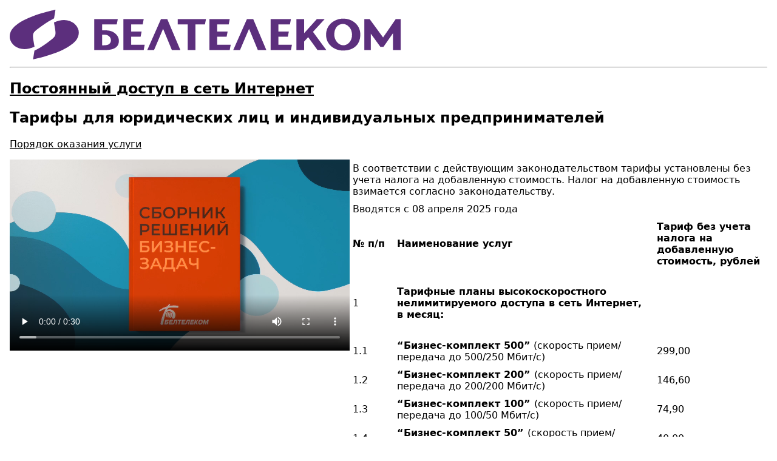

--- FILE ---
content_type: text/html; charset=UTF-8
request_url: https://beltelecom.by/node/1520/printable/print
body_size: 46850
content:
<!DOCTYPE html>
<!-- THEME DEBUG --><!-- THEME HOOK: 'printable' --><!-- BEGIN OUTPUT from 'modules/contrib/printable/templates/printable.html.twig' --><html lang="ru" dir="ltr"><head>
    <title>&#1055;&#1086;&#1089;&#1090;&#1086;&#1103;&#1085;&#1085;&#1099;&#1081; &#1076;&#1086;&#1089;&#1090;&#1091;&#1087; &#1074; &#1089;&#1077;&#1090;&#1100; &#1048;&#1085;&#1090;&#1077;&#1088;&#1085;&#1077;&#1090;</title>
          <link rel="canonical" href="https://beltelecom.by/business/internet/high-speed">
        <link type="text/css" rel="stylesheet" href="https://beltelecom.by/modules/contrib/printable/css/drupal-printable.css">
                    <script type="text/javascript" src=""></script>
    </head>
<body>


<!-- THEME DEBUG -->
<!-- THEME HOOK: 'printable_header' -->
<!-- BEGIN OUTPUT from 'modules/contrib/printable/templates/printable-header.html.twig' -->
<img class="img-responsive" src="/themes/beltelecom/logo.svg">

<hr>

<!-- END OUTPUT from 'modules/contrib/printable/templates/printable-header.html.twig' -->




<!-- THEME DEBUG -->
<!-- THEME HOOK: 'node' -->
<!-- FILE NAME SUGGESTIONS:
   &#9642;&#65039; node--1520--printable.html.twig
   &#9642;&#65039; node--1520.html.twig
   &#9642;&#65039; node--page-uslugi--printable.html.twig
   &#9642;&#65039; node--page-uslugi.html.twig
   &#9642;&#65039; node--printable.html.twig
   &#9989; node.html.twig
-->
<!-- &#128161; BEGIN CUSTOM TEMPLATE OUTPUT from 'themes/beltelecom/templates/content/node.html.twig' -->

<article class="node node--type-page-uslugi node--view-mode-printable">

  
      <h2>
      <a href="/business/internet/high-speed" rel="bookmark">

<!-- THEME DEBUG -->
<!-- THEME HOOK: 'field' -->
<!-- FILE NAME SUGGESTIONS:
   &#9642;&#65039; field--node--title--page-uslugi--printable.html.twig
   &#9642;&#65039; field--node--title--printable.html.twig
   &#9642;&#65039; field--node--page-uslugi--printable.html.twig
   &#9642;&#65039; field--title--printable.html.twig
   &#9642;&#65039; field--string--printable.html.twig
   &#9642;&#65039; field--node--title--page-uslugi.html.twig
   &#9989; field--node--title.html.twig
   &#9642;&#65039; field--node--page-uslugi.html.twig
   &#9642;&#65039; field--title.html.twig
   &#9642;&#65039; field--string.html.twig
   &#9642;&#65039; field.html.twig
-->
<!-- &#128161; BEGIN CUSTOM TEMPLATE OUTPUT from 'themes/beltelecom/templates/field/field--node--title.html.twig' -->
<span class="field field--name-title field--type-string field--label-hidden">&#1055;&#1086;&#1089;&#1090;&#1086;&#1103;&#1085;&#1085;&#1099;&#1081; &#1076;&#1086;&#1089;&#1090;&#1091;&#1087; &#1074; &#1089;&#1077;&#1090;&#1100; &#1048;&#1085;&#1090;&#1077;&#1088;&#1085;&#1077;&#1090;</span>

<!-- END CUSTOM TEMPLATE OUTPUT from 'themes/beltelecom/templates/field/field--node--title.html.twig' -->

</a>
    </h2>
    

  
  <div class="node__content">
    

<!-- THEME DEBUG -->
<!-- THEME HOOK: 'links__node' -->
<!-- FILE NAME SUGGESTIONS:
   &#9989; links--node.html.twig
   &#9642;&#65039; links--node--printable.html.twig
   &#9989; links--node.html.twig
   &#9642;&#65039; links.html.twig
-->
<!-- &#128161; BEGIN CUSTOM TEMPLATE OUTPUT from 'themes/beltelecom/templates/content/links--node.html.twig' -->

<!-- END CUSTOM TEMPLATE OUTPUT from 'themes/beltelecom/templates/content/links--node.html.twig' -->



<!-- THEME DEBUG -->
<!-- THEME HOOK: 'field' -->
<!-- FILE NAME SUGGESTIONS:
   &#9642;&#65039; field--node--body--page-uslugi--printable.html.twig
   &#9642;&#65039; field--node--body--printable.html.twig
   &#9642;&#65039; field--node--page-uslugi--printable.html.twig
   &#9642;&#65039; field--body--printable.html.twig
   &#9642;&#65039; field--text-with-summary--printable.html.twig
   &#9642;&#65039; field--node--body--page-uslugi.html.twig
   &#9642;&#65039; field--node--body.html.twig
   &#9642;&#65039; field--node--page-uslugi.html.twig
   &#9642;&#65039; field--body.html.twig
   &#9989; field--text-with-summary.html.twig
   &#9642;&#65039; field.html.twig
-->
<!-- &#128161; BEGIN CUSTOM TEMPLATE OUTPUT from 'themes/beltelecom/templates/field/field--text-with-summary.html.twig' -->

            <div class="clearfix text-formatted field field--name-body field--type-text-with-summary field--label-hidden field__item"><h2>&#1058;&#1072;&#1088;&#1080;&#1092;&#1099; &#1076;&#1083;&#1103; &#1102;&#1088;&#1080;&#1076;&#1080;&#1095;&#1077;&#1089;&#1082;&#1080;&#1093; &#1083;&#1080;&#1094; &#1080; &#1080;&#1085;&#1076;&#1080;&#1074;&#1080;&#1076;&#1091;&#1072;&#1083;&#1100;&#1085;&#1099;&#1093; &#1087;&#1088;&#1077;&#1076;&#1087;&#1088;&#1080;&#1085;&#1080;&#1084;&#1072;&#1090;&#1077;&#1083;&#1077;&#1081;</h2>

<p><a href="/private/internet/poryadok">&#1055;&#1086;&#1088;&#1103;&#1076;&#1086;&#1082; &#1086;&#1082;&#1072;&#1079;&#1072;&#1085;&#1080;&#1103; &#1091;&#1089;&#1083;&#1091;&#1075;&#1080;</a></p>

<div style="float: left;">
<video controls="" style="height: 315px; width: 560px"><source src="/sites/default/files/content/video/4_complect_30s_h264web_v3.mp4" type="video/mp4"></source></video>
</div>
</div>
      
<!-- END CUSTOM TEMPLATE OUTPUT from 'themes/beltelecom/templates/field/field--text-with-summary.html.twig' -->



<!-- THEME DEBUG -->
<!-- THEME HOOK: 'field' -->
<!-- FILE NAME SUGGESTIONS:
   &#9642;&#65039; field--node--field-body-tarify--page-uslugi--printable.html.twig
   &#9642;&#65039; field--node--field-body-tarify--printable.html.twig
   &#9642;&#65039; field--node--page-uslugi--printable.html.twig
   &#9642;&#65039; field--field-body-tarify--printable.html.twig
   &#9642;&#65039; field--text-with-summary--printable.html.twig
   &#9642;&#65039; field--node--field-body-tarify--page-uslugi.html.twig
   &#9642;&#65039; field--node--field-body-tarify.html.twig
   &#9642;&#65039; field--node--page-uslugi.html.twig
   &#9642;&#65039; field--field-body-tarify.html.twig
   &#9989; field--text-with-summary.html.twig
   &#9642;&#65039; field.html.twig
-->
<!-- &#128161; BEGIN CUSTOM TEMPLATE OUTPUT from 'themes/beltelecom/templates/field/field--text-with-summary.html.twig' -->

            <div class="clearfix text-formatted field field--name-field-body-tarify field--type-text-with-summary field--label-hidden field__item"><table class="zebra" cellpadding="0" cellspacing="0"><tbody><tr class="alt"><td colspan="3">&#1042; &#1089;&#1086;&#1086;&#1090;&#1074;&#1077;&#1090;&#1089;&#1090;&#1074;&#1080;&#1080; &#1089; &#1076;&#1077;&#1081;&#1089;&#1090;&#1074;&#1091;&#1102;&#1097;&#1080;&#1084; &#1079;&#1072;&#1082;&#1086;&#1085;&#1086;&#1076;&#1072;&#1090;&#1077;&#1083;&#1100;&#1089;&#1090;&#1074;&#1086;&#1084; &#1090;&#1072;&#1088;&#1080;&#1092;&#1099; &#1091;&#1089;&#1090;&#1072;&#1085;&#1086;&#1074;&#1083;&#1077;&#1085;&#1099; &#1073;&#1077;&#1079; &#1091;&#1095;&#1077;&#1090;&#1072; &#1085;&#1072;&#1083;&#1086;&#1075;&#1072; &#1085;&#1072; &#1076;&#1086;&#1073;&#1072;&#1074;&#1083;&#1077;&#1085;&#1085;&#1091;&#1102; &#1089;&#1090;&#1086;&#1080;&#1084;&#1086;&#1089;&#1090;&#1100;. &#1053;&#1072;&#1083;&#1086;&#1075; &#1085;&#1072; &#1076;&#1086;&#1073;&#1072;&#1074;&#1083;&#1077;&#1085;&#1085;&#1091;&#1102; &#1089;&#1090;&#1086;&#1080;&#1084;&#1086;&#1089;&#1090;&#1100; &#1074;&#1079;&#1080;&#1084;&#1072;&#1077;&#1090;&#1089;&#1103; &#1089;&#1086;&#1075;&#1083;&#1072;&#1089;&#1085;&#1086; &#1079;&#1072;&#1082;&#1086;&#1085;&#1086;&#1076;&#1072;&#1090;&#1077;&#1083;&#1100;&#1089;&#1090;&#1074;&#1091;.</td></tr><tr><td colspan="3">&#1042;&#1074;&#1086;&#1076;&#1103;&#1090;&#1089;&#1103; &#1089; 08 &#1072;&#1087;&#1088;&#1077;&#1083;&#1103; 2025 &#1075;&#1086;&#1076;&#1072;</td></tr><tr class="alt"><td class="text-align-center"><div class="text-align-center"><strong>&#8470; &#1087;/&#1087;</strong></div></td><td class="text-align-center"><strong>&#1053;&#1072;&#1080;&#1084;&#1077;&#1085;&#1086;&#1074;&#1072;&#1085;&#1080;&#1077; &#1091;&#1089;&#1083;&#1091;&#1075;</strong></td><td class="text-align-center"><div class="text-align-center"><div class="text-align-center"><strong>&#1058;&#1072;&#1088;&#1080;&#1092; &#1073;&#1077;&#1079; &#1091;&#1095;&#1077;&#1090;&#1072; &#1085;&#1072;&#1083;&#1086;&#1075;&#1072; &#1085;&#1072; &#1076;&#1086;&#1073;&#1072;&#1074;&#1083;&#1077;&#1085;&#1085;&#1091;&#1102; &#1089;&#1090;&#1086;&#1080;&#1084;&#1086;&#1089;&#1090;&#1100;, &#1088;&#1091;&#1073;&#1083;&#1077;&#1081;</strong></div></div></td></tr><tr class="alt"><td class="text-align-center"><div class="text-align-center">1</div></td><td><h4>&#1058;&#1072;&#1088;&#1080;&#1092;&#1085;&#1099;&#1077; &#1087;&#1083;&#1072;&#1085;&#1099; &#1074;&#1099;&#1089;&#1086;&#1082;&#1086;&#1089;&#1082;&#1086;&#1088;&#1086;&#1089;&#1090;&#1085;&#1086;&#1075;&#1086; &#1085;&#1077;&#1083;&#1080;&#1084;&#1080;&#1090;&#1080;&#1088;&#1091;&#1077;&#1084;&#1086;&#1075;&#1086; &#1076;&#1086;&#1089;&#1090;&#1091;&#1087;&#1072; &#1074; &#1089;&#1077;&#1090;&#1100; &#1048;&#1085;&#1090;&#1077;&#1088;&#1085;&#1077;&#1090;, &#1074; &#1084;&#1077;&#1089;&#1103;&#1094;:</h4></td><td><div class="text-align-center">&nbsp;</div></td></tr><tr><td class="text-align-center"><div class="text-align-center">1.1</div></td><td><strong>&ldquo;&#1041;&#1080;&#1079;&#1085;&#1077;&#1089;-&#1082;&#1086;&#1084;&#1087;&#1083;&#1077;&#1082;&#1090; 500&rdquo;</strong> (&#1089;&#1082;&#1086;&#1088;&#1086;&#1089;&#1090;&#1100; &#1087;&#1088;&#1080;&#1077;&#1084;/&#1087;&#1077;&#1088;&#1077;&#1076;&#1072;&#1095;&#1072; &#1076;&#1086; 500/250 &#1052;&#1073;&#1080;&#1090;/&#1089;)</td><td class="rtecenter" style="width:149px;"><div class="text-align-center"><div class="text-align-center">299,00</div></div></td></tr><tr><td class="text-align-center"><div class="text-align-center">1.2</div></td><td><strong>&ldquo;&#1041;&#1080;&#1079;&#1085;&#1077;&#1089;-&#1082;&#1086;&#1084;&#1087;&#1083;&#1077;&#1082;&#1090; 200&rdquo;&nbsp;</strong>(&#1089;&#1082;&#1086;&#1088;&#1086;&#1089;&#1090;&#1100; &#1087;&#1088;&#1080;&#1077;&#1084;/&#1087;&#1077;&#1088;&#1077;&#1076;&#1072;&#1095;&#1072; &#1076;&#1086; 200/200 &#1052;&#1073;&#1080;&#1090;/&#1089;)</td><td class="rtecenter" style="width:149px;"><div class="text-align-center"><div class="text-align-center">146,60</div></div></td></tr><tr><td class="text-align-center"><div class="text-align-center">1.3</div></td><td><strong>&ldquo;&#1041;&#1080;&#1079;&#1085;&#1077;&#1089;-&#1082;&#1086;&#1084;&#1087;&#1083;&#1077;&#1082;&#1090; 100&rdquo;&nbsp;</strong>(&#1089;&#1082;&#1086;&#1088;&#1086;&#1089;&#1090;&#1100; &#1087;&#1088;&#1080;&#1077;&#1084;/&#1087;&#1077;&#1088;&#1077;&#1076;&#1072;&#1095;&#1072; &#1076;&#1086; 100/50 &#1052;&#1073;&#1080;&#1090;/&#1089;)</td><td class="rtecenter" style="width:149px;"><div class="text-align-center"><div class="text-align-center">74,90</div></div></td></tr><tr><td class="text-align-center"><div class="text-align-center">1.4</div></td><td><strong>&ldquo;&#1041;&#1080;&#1079;&#1085;&#1077;&#1089;-&#1082;&#1086;&#1084;&#1087;&#1083;&#1077;&#1082;&#1090; 50&rdquo;&nbsp;</strong>(&#1089;&#1082;&#1086;&#1088;&#1086;&#1089;&#1090;&#1100; &#1087;&#1088;&#1080;&#1077;&#1084;/&#1087;&#1077;&#1088;&#1077;&#1076;&#1072;&#1095;&#1072; &#1076;&#1086; 50/25 &#1052;&#1073;&#1080;&#1090;/&#1089;)</td><td class="rtecenter" style="width:149px;"><div class="text-align-center"><div class="text-align-center">40,00</div></div></td></tr><tr class="alt"><td class="text-align-center"><div class="text-align-center">1.5</div></td><td><strong>"&#1057;&#1086;&#1094;&#1080;&#1072;&#1083;&#1100;&#1085;&#1099;&#1081; &#1072;&#1085;&#1083;&#1080;&#1084; 25"</strong> (&#1089;&#1082;&#1086;&#1088;&#1086;&#1089;&#1090;&#1100; &#1087;&#1088;&#1080;&#1077;&#1084;/&#1087;&#1077;&#1088;&#1077;&#1076;&#1072;&#1095;&#1072; &#1076;&#1086; 25/12,5 &#1052;&#1073;&#1080;&#1090;/&#1089;)</td><td class="text-align-center"><div class="text-align-center"><div class="text-align-center">13,00</div></div></td></tr><tr><td class="text-align-center"><div class="text-align-center">1.6</div></td><td><strong>"&#1057;&#1086;&#1094;&#1080;&#1072;&#1083;&#1100;&#1085;&#1099;&#1081; &#1072;&#1085;&#1083;&#1080;&#1084; 50"</strong> (&#1089;&#1082;&#1086;&#1088;&#1086;&#1089;&#1090;&#1100; &#1087;&#1088;&#1080;&#1077;&#1084;/&#1087;&#1077;&#1088;&#1077;&#1076;&#1072;&#1095;&#1072; &#1076;&#1086; 50/25 &#1052;&#1073;&#1080;&#1090;/&#1089;)</td><td class="text-align-center"><div class="text-align-center"><div class="text-align-center">14,80</div></div></td></tr><tr><td class="text-align-center"><div class="text-align-center">1.7</div></td><td><strong>"&#1057;&#1086;&#1094;&#1080;&#1072;&#1083;&#1100;&#1085;&#1099;&#1081; &#1072;&#1085;&#1083;&#1080;&#1084; 100"</strong> (&#1089;&#1082;&#1086;&#1088;&#1086;&#1089;&#1090;&#1100; &#1087;&#1088;&#1080;&#1077;&#1084;/&#1087;&#1077;&#1088;&#1077;&#1076;&#1072;&#1095;&#1072; 100/50 &#1052;&#1073;&#1080;&#1090;/&#1089;)&nbsp;</td><td class="text-align-center"><div class="text-align-center"><div class="text-align-center">19,60</div></div></td></tr><tr class="alt"><td class="text-align-center"><div class="text-align-center">2</div></td><td><h4>&#1058;&#1072;&#1088;&#1080;&#1092;&#1085;&#1099;&#1077; &#1087;&#1083;&#1072;&#1085;&#1099; &#1076;&#1086;&#1089;&#1090;&#1091;&#1087;&#1072; &#1074; &#1089;&#1077;&#1090;&#1100; &#1048;&#1085;&#1090;&#1077;&#1088;&#1085;&#1077;&#1090; &#1089; &#1091;&#1095;&#1077;&#1090;&#1086;&#1084; &#1087;&#1088;&#1077;&#1076;&#1086;&#1087;&#1083;&#1072;&#1095;&#1077;&#1085;&#1085;&#1086;&#1075;&#1086; &#1090;&#1088;&#1072;&#1092;&#1080;&#1082;&#1072;, &#1074; &#1084;&#1077;&#1089;&#1103;&#1094;:&nbsp;</h4></td><td><div class="text-align-center">&nbsp;</div></td></tr><tr><td class="text-align-center"><div class="text-align-center">2.1</div></td><td><strong>"&#1050;&#1086;&#1084;&#1092;&#1086;&#1088;&#1090; &#1101;&#1082;&#1089;&#1087;&#1088;&#1077;&#1089;&#1089;"</strong> (&#1089;&#1091;&#1084;&#1084;&#1072;&#1088;&#1085;&#1099;&#1081; &#1086;&#1073;&#1098;&#1077;&#1084; &#1090;&#1088;&#1072;&#1092;&#1080;&#1082;&#1072; 10 &#1043;&#1073;&#1072;&#1081;&#1090;), &#1074; &#1084;&#1077;&#1089;&#1103;&#1094;</td><td class="text-align-center"><div class="text-align-center"><div class="text-align-center">8,72</div></div></td></tr><tr class="alt"><td class="text-align-center"><div class="text-align-center">2.2</div></td><td>&#1047;&#1072; &#1082;&#1072;&#1078;&#1076;&#1099;&#1081; &#1087;&#1086;&#1083;&#1085;&#1099;&#1081; &#1080;&#1083;&#1080; &#1085;&#1077;&#1087;&#1086;&#1083;&#1085;&#1099;&#1081; &#1052;&#1073;&#1072;&#1081;&#1090; &#1089;&#1074;&#1077;&#1088;&#1093; &#1091;&#1095;&#1090;&#1077;&#1085;&#1085;&#1086;&#1075;&#1086; &#1074; &#1090;&#1072;&#1088;&#1080;&#1092;&#1085;&#1086;&#1084; &#1087;&#1083;&#1072;&#1085;&#1077; :</td><td><div class="text-align-center">&nbsp;</div></td></tr><tr><td class="text-align-center"><div class="text-align-center">2.2.1</div></td><td>&#1087;&#1088;&#1080; &#1086;&#1073;&#1098;&#1077;&#1084;&#1077; &#1087;&#1088;&#1077;&#1074;&#1099;&#1096;&#1077;&#1085;&#1080;&#1103; &#1090;&#1088;&#1072;&#1092;&#1080;&#1082;&#1072; &#1086;&#1090; 0 &#1076;&#1086; 1024 &#1052;&#1073;&#1072;&#1081;&#1090; &#1074;&#1082;&#1083;&#1102;&#1095;&#1080;&#1090;&#1077;&#1083;&#1100;&#1085;&#1086;</td><td class="text-align-center"><div class="text-align-center"><div class="text-align-center">0,00248</div></div></td></tr><tr class="alt"><td class="text-align-center"><div class="text-align-center">2.2.2</div></td><td>&#1087;&#1088;&#1080; &#1086;&#1073;&#1098;&#1077;&#1084;&#1077; &#1087;&#1088;&#1077;&#1074;&#1099;&#1096;&#1077;&#1085;&#1080;&#1103; &#1090;&#1088;&#1072;&#1092;&#1080;&#1082;&#1072; &#1076;&#1086; 5120 &#1052;&#1073;&#1072;&#1081;&#1090;:&nbsp;</td><td><div class="text-align-center">&nbsp;</div></td></tr><tr><td class="text-align-center"><div class="text-align-center">2.2.2.1</div></td><td>&#1086;&#1090; 0 &#1076;&#1086; 1024 &#1052;&#1073;&#1072;&#1081;&#1090; &#1074;&#1082;&#1083;&#1102;&#1095;&#1080;&#1090;&#1077;&#1083;&#1100;&#1085;&#1086;</td><td class="text-align-center"><div class="text-align-center"><div class="text-align-center">0,00248</div></div></td></tr><tr class="alt"><td class="text-align-center"><div class="text-align-center">2.2.2.2</div></td><td>&#1086;&#1090; 1025 &#1076;&#1086; 5120 &#1052;&#1073;&#1072;&#1081;&#1090; &#1074;&#1082;&#1083;&#1102;&#1095;&#1080;&#1090;&#1077;&#1083;&#1100;&#1085;&#1086;</td><td class="text-align-center"><div class="text-align-center"><div class="text-align-center">0,00168</div></div></td></tr><tr><td class="text-align-center"><div class="text-align-center">2.2.3</div></td><td>&#1087;&#1088;&#1080; &#1086;&#1073;&#1098;&#1077;&#1084;&#1077; &#1087;&#1088;&#1077;&#1074;&#1099;&#1096;&#1077;&#1085;&#1080;&#1103; &#1090;&#1088;&#1072;&#1092;&#1080;&#1082;&#1072; &#1089;&#1074;&#1099;&#1096;&#1077; 5120 &#1052;&#1073;&#1072;&#1081;&#1090;:</td><td><div class="text-align-center">&nbsp;</div></td></tr><tr class="alt"><td class="text-align-center"><div class="text-align-center">2.2.3.1</div></td><td>&#1086;&#1090; 0 &#1076;&#1086; 1024 &#1052;&#1073;&#1072;&#1081;&#1090; &#1074;&#1082;&#1083;&#1102;&#1095;&#1080;&#1090;&#1077;&#1083;&#1100;&#1085;&#1086;</td><td class="text-align-center"><div class="text-align-center"><div class="text-align-center">0,00248</div></div></td></tr><tr><td class="text-align-center"><div class="text-align-center">2.2.3.2</div></td><td>&#1086;&#1090; 1025 &#1076;&#1086; 5120 &#1052;&#1073;&#1072;&#1081;&#1090; &#1074;&#1082;&#1083;&#1102;&#1095;&#1080;&#1090;&#1077;&#1083;&#1100;&#1085;&#1086;</td><td class="text-align-center"><div class="text-align-center"><div class="text-align-center">0,00168</div></div></td></tr><tr class="alt"><td class="text-align-center"><div class="text-align-center">2.2.3.3</div></td><td>&#1089;&#1074;&#1099;&#1096;&#1077; 5120 &#1052;&#1073;&#1072;&#1081;&#1090;&nbsp;</td><td class="text-align-center"><div class="text-align-center"><div class="text-align-center">0,00080</div></div></td></tr><tr class="alt"><td class="text-align-center"><div class="text-align-center">3</div></td><td><h4>&#1058;&#1072;&#1088;&#1080;&#1092;&#1085;&#1099;&#1077; &#1087;&#1083;&#1072;&#1085;&#1099; &#1082;&#1088;&#1091;&#1075;&#1083;&#1086;&#1089;&#1091;&#1090;&#1086;&#1095;&#1085;&#1086;&#1075;&#1086; &#1076;&#1086;&#1089;&#1090;&#1091;&#1087;&#1072; &#1074; &#1089;&#1077;&#1090;&#1100; &#1048;&#1085;&#1090;&#1077;&#1088;&#1085;&#1077;&#1090; (&#1073;&#1077;&#1079; &#1091;&#1095;&#1077;&#1090;&#1072; &#1090;&#1088;&#1072;&#1092;&#1080;&#1082;&#1072;), &#1074; &#1084;&#1077;&#1089;&#1103;&#1094;:</h4></td><td><div class="text-align-center">&nbsp;</div></td></tr><tr><td class="text-align-center"><div class="text-align-center">3.1</div></td><td><strong>"&#1044;&#1086;&#1084;&#1086;&#1089;&#1077;&#1076; &#1089;&#1090;&#1072;&#1088;&#1090;"</strong> (&#1089;&#1086; &#1089;&#1082;&#1086;&#1088;&#1086;&#1089;&#1090;&#1100;&#1102; &#1076;&#1086;&#1089;&#1090;&#1091;&#1087;&#1072;, &#1086;&#1087;&#1088;&#1077;&#1076;&#1077;&#1083;&#1103;&#1077;&#1084;&#1086;&#1081; &#1090;&#1077;&#1093;&#1085;&#1080;&#1095;&#1077;&#1089;&#1082;&#1086;&#1081; &#1074;&#1086;&#1079;&#1084;&#1086;&#1078;&#1085;&#1086;&#1089;&#1090;&#1100;&#1102; &#1072;&#1073;&#1086;&#1085;&#1077;&#1085;&#1090;&#1089;&#1082;&#1086;&#1081; &#1083;&#1080;&#1085;&#1080;&#1080;, &#1085;&#1086; &#1085;&#1077; &#1087;&#1088;&#1077;&#1074;&#1099;&#1096;&#1072;&#1102;&#1097;&#1077;&#1081; 3072/512 &#1050;&#1073;&#1080;&#1090;/&#1089; &#1085;&#1072; &#1087;&#1088;&#1080;&#1077;&#1084;/&#1087;&#1077;&#1088;&#1077;&#1076;&#1072;&#1095;&#1091;)</td><td class="text-align-center"><div class="text-align-center"><div class="text-align-center">14,24</div></div></td></tr><tr class="alt"><td class="text-align-center"><div class="text-align-center">3.2</div></td><td><strong>"&#1044;&#1086;&#1084;&#1086;&#1089;&#1077;&#1076; XXL"</strong> (&#1089;&#1082;&#1086;&#1088;&#1086;&#1089;&#1090;&#1100; &#1087;&#1088;&#1080;&#1077;&#1084;/&#1087;&#1077;&#1088;&#1077;&#1076;&#1072;&#1095;&#1072; &#1076;&#1086; 4096/512 &#1050;&#1073;&#1080;&#1090;/&#1089;)</td><td class="text-align-center"><div class="text-align-center"><div class="text-align-center">15,80</div></div></td></tr><tr><td class="text-align-center"><div class="text-align-center">3.3</div></td><td><strong>"&#1057;&#1091;&#1087;&#1077;&#1088;&#1044;&#1086;&#1084;&#1086;&#1089;&#1077;&#1076;"</strong> (&#1089;&#1082;&#1086;&#1088;&#1086;&#1089;&#1090;&#1100; &#1087;&#1088;&#1080;&#1077;&#1084;/&#1087;&#1077;&#1088;&#1077;&#1076;&#1072;&#1095;&#1072; &#1076;&#1086; 6144/512 &#1050;&#1073;&#1080;&#1090;/&#1089;)</td><td class="text-align-center"><div class="text-align-center"><div class="text-align-center">18,20</div></div></td></tr><tr class="alt"><td class="text-align-center"><div class="text-align-center">3.4</div></td><td><strong>"&#1044;&#1086;&#1084;&#1086;&#1089;&#1077;&#1076; &#1059;&#1083;&#1100;&#1090;&#1088;&#1072;"</strong> (&#1089;&#1082;&#1086;&#1088;&#1086;&#1089;&#1090;&#1100; &#1087;&#1088;&#1080;&#1077;&#1084;/&#1087;&#1077;&#1088;&#1077;&#1076;&#1072;&#1095;&#1072; &#1076;&#1086; 8192/512 &#1050;&#1073;&#1080;&#1090;/&#1089;)</td><td class="text-align-center"><div class="text-align-center"><div class="text-align-center">20,00</div></div></td></tr><tr><td class="text-align-center"><div class="text-align-center">3.5</div></td><td><strong>"&#1057;&#1086;&#1094;&#1080;&#1072;&#1083;&#1100;&#1085;&#1099;&#1081; &#1072;&#1085;&#1083;&#1080;&#1084; 3"</strong> (&#1089;&#1086; &#1089;&#1082;&#1086;&#1088;&#1086;&#1089;&#1090;&#1100;&#1102; &#1076;&#1086;&#1089;&#1090;&#1091;&#1087;&#1072;, &#1086;&#1087;&#1088;&#1077;&#1076;&#1077;&#1083;&#1103;&#1077;&#1084;&#1086;&#1081; &#1090;&#1077;&#1093;&#1085;&#1080;&#1095;&#1077;&#1089;&#1082;&#1086;&#1081; &#1074;&#1086;&#1079;&#1084;&#1086;&#1078;&#1085;&#1086;&#1089;&#1090;&#1100;&#1102; &#1072;&#1073;&#1086;&#1085;&#1077;&#1085;&#1090;&#1089;&#1082;&#1086;&#1081; &#1083;&#1080;&#1085;&#1080;&#1080;, &#1085;&#1086; &#1085;&#1077; &#1087;&#1088;&#1077;&#1074;&#1099;&#1096;&#1072;&#1102;&#1097;&#1077;&#1081; 3072/512 &#1050;&#1073;&#1080;&#1090;/&#1089; &#1085;&#1072; &#1087;&#1088;&#1080;&#1077;&#1084;/&#1087;&#1077;&#1088;&#1077;&#1076;&#1072;&#1095;&#1091;)</td><td class="text-align-center"><div class="text-align-center"><div class="text-align-center">7,36</div></div></td></tr><tr><td class="text-align-center"><div class="text-align-center">3.6</div></td><td><strong>"&#1057;&#1086;&#1094;&#1080;&#1072;&#1083;&#1100;&#1085;&#1099;&#1081; &#1072;&#1085;&#1083;&#1080;&#1084; 8"</strong> (&#1089;&#1086; &#1089;&#1082;&#1086;&#1088;&#1086;&#1089;&#1090;&#1100;&#1102; &#1076;&#1086;&#1089;&#1090;&#1091;&#1087;&#1072;, &#1086;&#1087;&#1088;&#1077;&#1076;&#1077;&#1083;&#1103;&#1077;&#1084;&#1086;&#1081; &#1090;&#1077;&#1093;&#1085;&#1080;&#1095;&#1077;&#1089;&#1082;&#1086;&#1081; &#1074;&#1086;&#1079;&#1084;&#1086;&#1078;&#1085;&#1086;&#1089;&#1090;&#1100;&#1102; &#1072;&#1073;&#1086;&#1085;&#1077;&#1085;&#1090;&#1089;&#1082;&#1086;&#1081; &#1083;&#1080;&#1085;&#1080;&#1080;, &#1085;&#1086; &#1085;&#1077; &#1087;&#1088;&#1077;&#1074;&#1099;&#1096;&#1072;&#1102;&#1097;&#1077;&#1081; 8192/512 &#1050;&#1073;&#1080;&#1090;/&#1089; &#1085;&#1072; &#1087;&#1088;&#1080;&#1077;&#1084;/&#1087;&#1077;&#1088;&#1077;&#1076;&#1072;&#1095;&#1091;)</td><td class="text-align-center"><div class="text-align-center"><div class="text-align-center">9,36</div></div></td></tr><tr><td class="text-align-center"><div class="text-align-center">4</div></td><td><h4>&#1058;&#1072;&#1088;&#1080;&#1092;&#1085;&#1099;&#1077; &#1087;&#1083;&#1072;&#1085;&#1099; &#1087;&#1086;&#1095;&#1072;&#1089;&#1086;&#1074;&#1086;&#1075;&#1086; &#1076;&#1086;&#1089;&#1090;&#1091;&#1087;&#1072; &#1074; &#1089;&#1077;&#1090;&#1100; &#1048;&#1085;&#1090;&#1077;&#1088;&#1085;&#1077;&#1090; &#1074; &#1092;&#1080;&#1082;&#1089;&#1080;&#1088;&#1086;&#1074;&#1072;&#1085;&#1085;&#1086;&#1077; &#1074;&#1088;&#1077;&#1084;&#1103; &#1089;&#1091;&#1090;&#1086;&#1082; (&#1073;&#1077;&#1079; &#1091;&#1095;&#1077;&#1090;&#1072; &#1090;&#1088;&#1072;&#1092;&#1080;&#1082;&#1072;), &#1074; &#1084;&#1077;&#1089;&#1103;&#1094;:</h4></td><td><div class="text-align-center">&nbsp;</div></td></tr><tr class="alt"><td class="text-align-center"><div class="text-align-center">4.1</div></td><td><strong>"&#1064;&#1082;&#1086;&#1083;&#1100;&#1085;&#1099;&#1081; &#1089;&#1090;&#1072;&#1085;&#1076;&#1072;&#1088;&#1090;" </strong>(&#1076;&#1086;&#1089;&#1090;&#1091;&#1087; &#1089; 8.00 &#1076;&#1086; 18.00 &#1089; &#1087;&#1086;&#1085;&#1077;&#1076;&#1077;&#1083;&#1100;&#1085;&#1080;&#1082;&#1072; &#1087;&#1086; &#1089;&#1091;&#1073;&#1073;&#1086;&#1090;&#1091; &#1089;&#1086; &#1089;&#1082;&#1086;&#1088;&#1086;&#1089;&#1090;&#1100;&#1102; &#1087;&#1088;&#1080;&#1077;&#1084;/&#1087;&#1077;&#1088;&#1077;&#1076;&#1072;&#1095;&#1072; 3072/512 &#1050;&#1073;&#1080;&#1090;/&#1089;)</td><td class="text-align-center"><div class="text-align-center"><div class="text-align-center">10,00</div></div></td></tr><tr class="alt"><td class="text-align-center"><div class="text-align-center">4.2</div></td><td><strong>"&#1054;&#1076;&#1085;&#1086; &#1086;&#1082;&#1085;&#1086;"</strong> (&#1076;&#1086;&#1089;&#1090;&#1091;&#1087; &#1089; 08.00 &#1076;&#1086; 22.00 &#1089; &#1087;&#1086;&#1085;&#1077;&#1076;&#1077;&#1083;&#1100;&#1085;&#1080;&#1082;&#1072; &#1087;&#1086; &#1089;&#1091;&#1073;&#1073;&#1086;&#1090;&#1091; &#1089;&#1086; &#1089;&#1082;&#1086;&#1088;&#1086;&#1089;&#1090;&#1100;&#1102; &#1087;&#1088;&#1080;&#1077;&#1084;/&#1087;&#1077;&#1088;&#1077;&#1076;&#1072;&#1095;&#1072; 128/128 &#1050;&#1073;&#1080;&#1090;/&#1089;)</td><td class="text-align-center"><div class="text-align-center"><div class="text-align-center">2,72</div></div></td></tr><tr><td class="text-align-center"><div class="text-align-center">4.3</div></td><td><strong>"&#1064;&#1082;&#1086;&#1083;&#1100;&#1085;&#1099;&#1081; &#1084;&#1072;&#1082;&#1089;&#1080;"</strong> (&#1076;&#1086;&#1089;&#1090;&#1091;&#1087; &#1089; 8.00 &#1076;&#1086; 18.00 &#1089; &#1087;&#1086;&#1085;&#1077;&#1076;&#1077;&#1083;&#1100;&#1085;&#1080;&#1082;&#1072; &#1087;&#1086; &#1089;&#1091;&#1073;&#1073;&#1086;&#1090;&#1091; &#1089;&#1086; &#1089;&#1082;&#1086;&#1088;&#1086;&#1089;&#1090;&#1100;&#1102; &#1076;&#1086;&#1089;&#1090;&#1091;&#1087;&#1072;, &#1086;&#1087;&#1088;&#1077;&#1076;&#1077;&#1083;&#1103;&#1077;&#1084;&#1086;&#1081; &#1090;&#1077;&#1093;&#1085;&#1080;&#1095;&#1077;&#1089;&#1082;&#1086;&#1081; &#1074;&#1086;&#1079;&#1084;&#1086;&#1078;&#1085;&#1086;&#1089;&#1090;&#1100;&#1102; &#1072;&#1073;&#1086;&#1085;&#1077;&#1085;&#1090;&#1089;&#1082;&#1086;&#1081; &#1083;&#1080;&#1085;&#1080;&#1080;, &#1085;&#1086; &#1085;&#1077; &#1087;&#1088;&#1077;&#1074;&#1099;&#1096;&#1072;&#1102;&#1097;&#1077;&#1081; <strong>6144/512</strong> &#1050;&#1073;&#1080;&#1090;/&#1089;)</td><td class="text-align-center"><div class="text-align-center"><div class="text-align-center">13,52</div></div></td></tr><tr class="alt"><td class="text-align-center"><div class="text-align-center">5</div></td><td><h4>&#1055;&#1072;&#1082;&#1077;&#1090;&#1099; &#1091;&#1089;&#1083;&#1091;&#1075; &#1082;&#1088;&#1091;&#1075;&#1083;&#1086;&#1089;&#1091;&#1090;&#1086;&#1095;&#1085;&#1086;&#1075;&#1086; &#1076;&#1086;&#1089;&#1090;&#1091;&#1087;&#1072; &#1074; &#1089;&#1077;&#1090;&#1100; &#1048;&#1085;&#1090;&#1077;&#1088;&#1085;&#1077;&#1090;, &#1074; &#1084;&#1077;&#1089;&#1103;&#1094;:</h4></td><td><div class="text-align-center">&nbsp;</div></td></tr><tr class="alt"><td class="text-align-center"><div class="text-align-center">5.1</div></td><td><strong>&ldquo;&#1044;&#1086;&#1084;&#1086;&#1089;&#1077;&#1076; &#1057;&#1077;&#1084;&#1077;&#1081;&#1085;&#1099;&#1081;&rdquo; </strong>(&#1089;&#1082;&#1086;&#1088;&#1086;&#1089;&#1090;&#1100; &#1087;&#1088;&#1080;&#1077;&#1084;/&#1087;&#1077;&#1088;&#1077;&#1076;&#1072;&#1095;&#1072; &#1076;&#1086; 3072/512 &#1050;&#1073;&#1080;&#1090;/&#1089;, &#1092;&#1080;&#1083;&#1100;&#1090;&#1088;&#1072;&#1094;&#1080;&#1103; &#1090;&#1088;&#1072;&#1092;&#1080;&#1082;&#1072; &#1087;&#1086; &#1089;&#1086;&#1082;&#1088;&#1072;&#1097;&#1077;&#1085;&#1085;&#1086;&#1084;&#1091; &#1089;&#1087;&#1080;&#1089;&#1082;&#1091; &#1082;&#1072;&#1090;&#1077;&#1075;&#1086;&#1088;&#1080;&#1081; &#1092;&#1080;&#1083;&#1100;&#1090;&#1088;&#1072;&#1094;&#1080;&#1080;)&nbsp;&nbsp;&nbsp;&nbsp;&nbsp;&nbsp;&nbsp;&nbsp;</td><td class="text-align-center"><div class="text-align-center"><div class="text-align-center">15,20</div></div></td></tr><tr class="alt"><td class="text-align-center" style="width:75px;"><div class="text-align-center">6</div></td><td style="width:714px;"><h4>&#1058;&#1072;&#1088;&#1080;&#1092;&#1085;&#1099;&#1077; &#1087;&#1083;&#1072;&#1085;&#1099; &#1074;&#1099;&#1089;&#1086;&#1082;&#1086;&#1089;&#1082;&#1086;&#1088;&#1086;&#1089;&#1090;&#1085;&#1086;&#1075;&#1086; &#1085;&#1077;&#1083;&#1080;&#1084;&#1080;&#1090;&#1080;&#1088;&#1091;&#1077;&#1084;&#1086;&#1075;&#1086; &#1076;&#1086;&#1089;&#1090;&#1091;&#1087;&#1072; &#1074; &#1089;&#1077;&#1090;&#1100; &#1048;&#1085;&#1090;&#1077;&#1088;&#1085;&#1077;&#1090; &#1076;&#1083;&#1103; &#1072;&#1073;&#1086;&#1085;&#1077;&#1085;&#1090;&#1086;&#1074;, &#1085;&#1077; &#1087;&#1086;&#1083;&#1100;&#1079;&#1091;&#1102;&#1097;&#1080;&#1093;&#1089;&#1103; &#1091;&#1089;&#1083;&#1091;&#1075;&#1072;&#1084;&#1080; &#1090;&#1077;&#1083;&#1077;&#1092;&#1086;&#1085;&#1085;&#1086;&#1081; &#1089;&#1074;&#1103;&#1079;&#1080;, &#1074; &#1084;&#1077;&#1089;&#1103;&#1094;:</h4></td><td style="width:238px;"><div class="text-align-center">&nbsp;</div></td></tr><tr><td class="text-align-center" style="width:75px;"><div class="text-align-center">6.1</div></td><td style="width:714px;"><strong>"&#1041;&#1080;&#1079;&#1085;&#1077;&#1089;-&#1082;&#1086;&#1084;&#1087;&#1083;&#1077;&#1082;&#1090; 100 &#1055;&#1088;&#1086;&#1084;&#1086;"</strong> (&#1089;&#1082;&#1086;&#1088;&#1086;&#1089;&#1090;&#1100; &#1087;&#1088;&#1080;&#1077;&#1084;/&#1087;&#1077;&#1088;&#1077;&#1076;&#1072;&#1095;&#1072; &#1076;&#1086; 100/100 &#1052;&#1073;&#1080;&#1090;/&#1089;)</td><td class="text-align-center" style="width:238px;"><div class="text-align-center">80.00</div></td></tr><tr><td class="text-align-center"><div class="text-align-center">7</div></td><td><h4>&#1042;&#1086;&#1089;&#1089;&#1090;&#1072;&#1085;&#1086;&#1074;&#1083;&#1077;&#1085;&#1080;&#1077; &#1076;&#1086;&#1089;&#1090;&#1091;&#1087;&#1072; &#1082; &#1091;&#1089;&#1083;&#1091;&#1075;&#1077; &#1087;&#1086;&#1089;&#1090;&#1086;&#1103;&#1085;&#1085;&#1086;&#1075;&#1086; &#1076;&#1086;&#1089;&#1090;&#1091;&#1087;&#1072; &#1074; &#1089;&#1077;&#1090;&#1100; &#1080;&#1085;&#1090;&#1077;&#1088;&#1085;&#1077;&#1090;, &#1079;&#1072; &#1091;&#1089;&#1083;&#1091;&#1075;&#1091;. &#1055;&#1088;&#1080; &#1086;&#1082;&#1072;&#1079;&#1072;&#1085;&#1080;&#1080; &#1072;&#1085;&#1072;&#1083;&#1086;&#1075;&#1080;&#1095;&#1085;&#1099;&#1093; &#1091;&#1089;&#1083;&#1091;&#1075; &#1087;&#1088;&#1080; &#1079;&#1072;&#1082;&#1083;&#1102;&#1095;&#1077;&#1085;&#1080;&#1080; &#1076;&#1086;&#1075;&#1086;&#1074;&#1086;&#1088;&#1072; &#1087;&#1083;&#1072;&#1090;&#1072; &#1085;&#1077; &#1074;&#1079;&#1080;&#1084;&#1072;&#1077;&#1090;&#1089;&#1103;</h4></td><td class="text-align-center"><div class="text-align-center"><div class="text-align-center">12,48</div></div></td></tr><tr class="alt"><td class="text-align-center"><div class="text-align-center">8</div></td><td><h4>&#1041;&#1083;&#1086;&#1082;&#1080;&#1088;&#1086;&#1074;&#1082;&#1072; &#1076;&#1086;&#1089;&#1090;&#1091;&#1087;&#1072; &#1074; &#1089;&#1077;&#1090;&#1100; &#1048;&#1085;&#1090;&#1077;&#1088;&#1085;&#1077;&#1090;, &#1079;&#1072; &#1091;&#1089;&#1083;&#1091;&#1075;&#1091;:</h4></td><td><div class="text-align-center">&nbsp;</div></td></tr><tr><td class="text-align-center"><div class="text-align-center">8.1</div></td><td>&#1079;&#1072; 15 &#1076;&#1085;&#1077;&#1081;</td><td class="text-align-center"><div class="text-align-center"><div class="text-align-center">2,48</div></div></td></tr><tr class="alt"><td class="text-align-center"><div class="text-align-center">8.2</div></td><td>&#1079;&#1072; 30 &#1076;&#1085;&#1077;&#1081;</td><td class="text-align-center"><div class="text-align-center"><div class="text-align-center">3,36</div></div></td></tr><tr><td class="text-align-center"><div class="text-align-center">8.3</div></td><td>&#1079;&#1072; 45 &#1076;&#1085;&#1077;&#1081;</td><td class="text-align-center"><div class="text-align-center"><div class="text-align-center">4,16</div></div></td></tr><tr><td class="text-align-center"><div class="text-align-center">8.4</div></td><td>&#1079;&#1072; 90 &#1076;&#1085;&#1077;&#1081;</td><td class="text-align-center"><div class="text-align-center"><div class="text-align-center">7,56</div></div></td></tr><tr><td class="text-align-center"><div class="text-align-center">9</div></td><td><h4>&#1060;&#1080;&#1083;&#1100;&#1090;&#1088;&#1072;&#1094;&#1080;&#1103; &#1090;&#1088;&#1072;&#1092;&#1080;&#1082;&#1072;: &ldquo;&#1056;&#1086;&#1076;&#1080;&#1090;&#1077;&#1083;&#1100;&#1089;&#1082;&#1080;&#1081; &#1082;&#1086;&#1085;&#1090;&#1088;&#1086;&#1083;&#1100;&rdquo;, &#1079;&#1072; &#1089;&#1091;&#1090;&#1082;&#1080;:</h4></td><td><div class="text-align-center">&nbsp;</div></td></tr><tr class="alt"><td class="text-align-center"><div class="text-align-center">9.1</div></td><td><strong>&ldquo;&#1057;&#1090;&#1072;&#1085;&#1076;&#1072;&#1088;&#1090;&#1085;&#1099;&#1081;&rdquo;</strong> (&#1092;&#1080;&#1083;&#1100;&#1090;&#1088;&#1072;&#1094;&#1080;&#1103; &#1087;&#1086; &#1087;&#1086;&#1083;&#1085;&#1086;&#1084;&#1091; &#1089;&#1087;&#1080;&#1089;&#1082;&#1091; &#1082;&#1072;&#1090;&#1077;&#1075;&#1086;&#1088;&#1080;&#1081; &#1092;&#1080;&#1083;&#1100;&#1090;&#1088;&#1072;&#1094;&#1080;&#1080;)</td><td class="text-align-center"><div class="text-align-center"><div class="text-align-center">0,116</div></div></td></tr><tr><td class="text-align-center"><div class="text-align-center">9.2</div></td><td><strong>&ldquo;&#1051;&#1077;&#1075;&#1082;&#1080;&#1081;&rdquo;</strong> (&#1092;&#1080;&#1083;&#1100;&#1090;&#1088;&#1072;&#1094;&#1080;&#1103; &#1087;&#1086; &#1089;&#1086;&#1082;&#1088;&#1072;&#1097;&#1077;&#1085;&#1085;&#1086;&#1084;&#1091; &#1089;&#1087;&#1080;&#1089;&#1082;&#1091; &#1082;&#1072;&#1090;&#1077;&#1075;&#1086;&#1088;&#1080;&#1081; &#1092;&#1080;&#1083;&#1100;&#1090;&#1088;&#1072;&#1094;&#1080;&#1080;)</td><td class="text-align-center"><div class="text-align-center"><div class="text-align-center">0,088</div></div></td></tr><tr><td class="text-align-center"><div class="text-align-center">10</div></td><td><h4>SMS-&#1086;&#1087;&#1086;&#1074;&#1077;&#1097;&#1077;&#1085;&#1080;&#1077; &#1086; &#1087;&#1088;&#1080;&#1073;&#1083;&#1080;&#1078;&#1077;&#1085;&#1080;&#1080; &#1082; &#1087;&#1086;&#1088;&#1086;&#1075;&#1091; &#1086;&#1090;&#1082;&#1083;&#1102;&#1095;&#1077;&#1085;&#1080;&#1103;, &#1074; &#1084;&#1077;&#1089;&#1103;&#1094; &#1079;&#1072; &#1091;&#1089;&#1083;&#1091;&#1075;&#1091;</h4></td><td><div class="text-align-center"><div class="text-align-center">0,24</div></div></td></tr><tr><td class="text-align-center"><div class="text-align-center">11</div></td><td><h4>&#1042;&#1099;&#1076;&#1077;&#1083;&#1077;&#1085;&#1080;&#1077; &#1072;&#1073;&#1086;&#1085;&#1077;&#1085;&#1090;&#1091; &#1089;&#1090;&#1072;&#1090;&#1080;&#1095;&#1077;&#1089;&#1082;&#1086;&#1075;&#1086; IP-&#1072;&#1076;&#1088;&#1077;&#1089;&#1072;</h4></td><td><div class="text-align-center">&nbsp;</div></td></tr><tr><td class="text-align-center"><div class="text-align-center">11.1</div></td><td>&#1055;&#1088;&#1077;&#1076;&#1086;&#1089;&#1090;&#1072;&#1074;&#1083;&#1077;&#1085;&#1080;&#1077; &#1072;&#1076;&#1088;&#1077;&#1089;&#1085;&#1086;&#1075;&#1086; &#1087;&#1088;&#1086;&#1089;&#1090;&#1088;&#1072;&#1085;&#1089;&#1090;&#1074;&#1072; &#1087;&#1086; &#1087;&#1088;&#1086;&#1090;&#1086;&#1082;&#1086;&#1083;&#1091; IPv4:</td><td><div class="text-align-center">&nbsp;</div></td></tr><tr><td class="text-align-center"><div class="text-align-center">11.1.1</div></td><td>&#1074;&#1099;&#1076;&#1077;&#1083;&#1077;&#1085;&#1080;&#1077; &#1072;&#1073;&#1086;&#1085;&#1077;&#1085;&#1090;&#1091; &#1089;&#1090;&#1072;&#1090;&#1080;&#1095;&#1077;&#1089;&#1082;&#1086;&#1075;&#1086; IP-&#1072;&#1076;&#1088;&#1077;&#1089;&#1072; &#1080;&#1079; &#1072;&#1076;&#1088;&#1077;&#1089;&#1085;&#1086;&#1075;&#1086; &#1087;&#1088;&#1086;&#1089;&#1090;&#1088;&#1072;&#1085;&#1089;&#1090;&#1074;&#1072; &#1089;&#1077;&#1090;&#1080; &#1087;&#1077;&#1088;&#1077;&#1076;&#1072;&#1095;&#1080; &#1076;&#1072;&#1085;&#1085;&#1099;&#1093;, &#1077;&#1076;&#1080;&#1085;&#1086;&#1074;&#1088;&#1077;&#1084;&#1077;&#1085;&#1085;&#1086;</td><td class="text-align-center"><div class="text-align-center"><div class="text-align-center">25,00</div></div></td></tr><tr><td class="text-align-center"><div class="text-align-center">11.1.2</div></td><td>&#1087;&#1088;&#1077;&#1076;&#1086;&#1089;&#1090;&#1072;&#1074;&#1083;&#1077;&#1085;&#1080;&#1077; &#1074; &#1087;&#1086;&#1083;&#1100;&#1079;&#1086;&#1074;&#1072;&#1085;&#1080;&#1077; &#1072;&#1073;&#1086;&#1085;&#1077;&#1085;&#1090;&#1091; &#1089;&#1090;&#1072;&#1090;&#1080;&#1095;&#1077;&#1089;&#1082;&#1086;&#1075;&#1086; IP-&#1072;&#1076;&#1088;&#1077;&#1089;&#1072;, &#1079;&#1072; 1 IP-&#1072;&#1076;&#1088;&#1077;&#1089; &#1074; &#1084;&#1077;&#1089;&#1103;&#1094;</td><td class="text-align-center"><div class="text-align-center"><div class="text-align-center">4,80</div></div></td></tr><tr><td class="text-align-center"><div class="text-align-center">11.2</div></td><td>&#1055;&#1088;&#1077;&#1076;&#1086;&#1089;&#1090;&#1072;&#1074;&#1083;&#1077;&#1085;&#1080;&#1077; &#1072;&#1076;&#1088;&#1077;&#1089;&#1085;&#1086;&#1075;&#1086; &#1087;&#1088;&#1086;&#1089;&#1090;&#1088;&#1072;&#1085;&#1089;&#1090;&#1074;&#1072; &#1087;&#1086; &#1087;&#1088;&#1086;&#1090;&#1086;&#1082;&#1086;&#1083;&#1091; IPv6:</td><td><div class="text-align-center">&nbsp;</div></td></tr><tr><td class="text-align-center"><div class="text-align-center">11.2.1</div></td><td>&#1074;&#1099;&#1076;&#1077;&#1083;&#1077;&#1085;&#1080;&#1077; &#1072;&#1073;&#1086;&#1085;&#1077;&#1085;&#1090;&#1091; &#1087;&#1086;&#1076;&#1089;&#1077;&#1090;&#1080; &#1080;&#1079; &#1072;&#1076;&#1088;&#1077;&#1089;&#1085;&#1086;&#1075;&#1086; &#1087;&#1088;&#1086;&#1089;&#1090;&#1088;&#1072;&#1085;&#1089;&#1090;&#1074;&#1072; &#1089;&#1077;&#1090;&#1080; &#1087;&#1077;&#1088;&#1077;&#1076;&#1072;&#1095;&#1080; &#1076;&#1072;&#1085;&#1085;&#1099;&#1093;, &#1079;&#1072; 1 &#1087;&#1086;&#1076;&#1089;&#1077;&#1090;&#1100; &#1077;&#1076;&#1080;&#1085;&#1086;&#1074;&#1088;&#1077;&#1084;&#1077;&#1085;&#1085;&#1086;</td><td class="text-align-center"><div class="text-align-center"><div class="text-align-center">23,20</div></div></td></tr><tr><td class="text-align-center"><div class="text-align-center">11.2.2</div></td><td>&#1087;&#1088;&#1077;&#1076;&#1086;&#1089;&#1090;&#1072;&#1074;&#1083;&#1077;&#1085;&#1080;&#1077; &#1074; &#1087;&#1086;&#1083;&#1100;&#1079;&#1086;&#1074;&#1072;&#1085;&#1080;&#1077; &#1072;&#1073;&#1086;&#1085;&#1077;&#1085;&#1090;&#1091; &#1087;&#1086;&#1076;&#1089;&#1077;&#1090;&#1080;&nbsp; /64, &#1079;&#1072; 1 &#1087;&#1086;&#1076;&#1089;&#1077;&#1090;&#1100; &#1074; &#1084;&#1077;&#1089;&#1103;&#1094;</td><td class="text-align-center"><div class="text-align-center"><div class="text-align-center">0,0208</div></div></td></tr><tr><td class="text-align-center"><div class="text-align-center">11.2.3</div></td><td>&#1087;&#1088;&#1077;&#1076;&#1086;&#1089;&#1090;&#1072;&#1074;&#1083;&#1077;&#1085;&#1080;&#1077; &#1074; &#1087;&#1086;&#1083;&#1100;&#1079;&#1086;&#1074;&#1072;&#1085;&#1080;&#1077; &#1072;&#1073;&#1086;&#1085;&#1077;&#1085;&#1090;&#1091; &#1087;&#1086;&#1076;&#1089;&#1077;&#1090;&#1080; /56, &#1079;&#1072; 1 &#1087;&#1086;&#1076;&#1089;&#1077;&#1090;&#1100; &#1074; &#1084;&#1077;&#1089;&#1103;&#1094;</td><td class="text-align-center"><div class="text-align-center"><div class="text-align-center">4,80</div></div></td></tr><tr><td class="text-align-center"><div class="text-align-center">11.2.4</div></td><td>&#1087;&#1088;&#1077;&#1076;&#1086;&#1089;&#1090;&#1072;&#1074;&#1083;&#1077;&#1085;&#1080;&#1077; &#1074; &#1087;&#1086;&#1083;&#1100;&#1079;&#1086;&#1074;&#1072;&#1085;&#1080;&#1077; &#1072;&#1073;&#1086;&#1085;&#1077;&#1085;&#1090;&#1091; &#1087;&#1086;&#1076;&#1089;&#1077;&#1090;&#1080; /48, &#1079;&#1072; 1 &#1087;&#1086;&#1076;&#1089;&#1077;&#1090;&#1100; &#1074; &#1084;&#1077;&#1089;&#1103;&#1094;*</td><td class="text-align-center"><div class="text-align-center"><div class="text-align-center">1020,00</div></div></td></tr><tr><td class="text-align-center"><div class="text-align-center">12</div></td><td><h4><a href="https://www.beltelecom.by/obespechenie-bezopasnosti-setevogo-trafika">&#1054;&#1073;&#1077;&#1089;&#1087;&#1077;&#1095;&#1077;&#1085;&#1080;&#1077; &#1073;&#1077;&#1079;&#1086;&#1087;&#1072;&#1089;&#1085;&#1086;&#1089;&#1090;&#1080; &#1089;&#1077;&#1090;&#1077;&#1074;&#1086;&#1075;&#1086; &#1090;&#1088;&#1072;&#1092;&#1080;&#1082;&#1072;</a>, &#1074; &#1084;&#1077;&#1089;&#1103;&#1094;</h4></td><td class="text-align-center"><div class="text-align-center"><div class="text-align-center">3,00</div></div></td></tr></tbody><!--
            
        
    <tr>
                        			
                        
                
        <td>
                                    3.2
                                
                    
        </td>
                        			
                        
                
        <td>
                                    <strong>"&#1050;&#1083;&#1091;&#1073; 14" </strong>(&#1077;&#1078;&#1077;&#1076;&#1085;&#1077;&#1074;&#1085;&#1099;&#1081; &#1076;&#1086;&#1089;&#1090;&#1091;&#1087; &#1089; 09.00 &#1076;&#1086; 23.00 &#1089;&#1086; &#1089;&#1082;&#1086;&#1088;&#1086;&#1089;&#1090;&#1100;&#1102; &#1087;&#1088;&#1080;&#1077;&#1084;/&#1087;&#1077;&#1088;&#1077;&#1076;&#1072;&#1095;&#1072; 2048/512&#1050;&#1073;&#1080;&#1090;/&#1089;)
                                
                    
        </td>
                        			
                        
                
        <td class="text-align-center">
                                    29,52
                                
                    
        </td>
                        		
                    
            
    </tr>
            --><!--
            
        
    <tr>
                        			
                        
                
        <td>
                                    9.2.2
                                
                    
        </td>
                        			
                        
                
        <td>
                                    &#1087;&#1088;&#1077;&#1076;&#1086;&#1089;&#1090;&#1072;&#1074;&#1083;&#1077;&#1085;&#1080;&#1077; &#1074; &#1087;&#1086;&#1083;&#1100;&#1079;&#1086;&#1074;&#1072;&#1085;&#1080;&#1077; &#1072;&#1073;&#1086;&#1085;&#1077;&#1085;&#1090;&#1091; &#1087;&#1086;&#1076;&#1089;&#1077;&#1090;&#1080; /64, &#1079;&#1072; 1 &#1087;&#1086;&#1076;&#1089;&#1077;&#1090;&#1100; &#1074; &#1084;&#1077;&#1089;&#1103;&#1094;
                                
                    
        </td>
                        			
                        
                
        <td class="text-align-center">
                                    0,0192
                                
                    
        </td>
                        		
                    
            
    </tr>
            --></table><p>&#1055;&#1088;&#1080;&#1084;&#1077;&#1095;&#1072;&#1085;&#1080;&#1077;: * &#1055;&#1088;&#1077;&#1076;&#1086;&#1089;&#1090;&#1072;&#1074;&#1083;&#1077;&#1085;&#1080;&#1077; &#1072;&#1076;&#1088;&#1077;&#1089;&#1085;&#1086;&#1075;&#1086; &#1087;&#1088;&#1086;&#1089;&#1090;&#1088;&#1072;&#1085;&#1089;&#1090;&#1074;&#1072; &#1074; &#1074;&#1080;&#1076;&#1077; &#1087;&#1086;&#1076;&#1089;&#1077;&#1090;&#1080; &#1087;&#1086; &#1084;&#1072;&#1089;&#1082;&#1077; /48 &#1086;&#1089;&#1091;&#1097;&#1077;&#1089;&#1090;&#1074;&#1083;&#1103;&#1077;&#1090;&#1089;&#1103; &#1090;&#1086;&#1083;&#1100;&#1082;&#1086; &#1102;&#1088;&#1080;&#1076;&#1080;&#1095;&#1077;&#1089;&#1082;&#1080;&#1084; &#1083;&#1080;&#1094;&#1072;&#1084; &#1080; &#1080;&#1085;&#1076;&#1080;&#1074;&#1080;&#1076;&#1091;&#1072;&#1083;&#1100;&#1085;&#1099;&#1084; &#1087;&#1088;&#1077;&#1076;&#1087;&#1088;&#1080;&#1085;&#1080;&#1084;&#1072;&#1090;&#1077;&#1083;&#1103;&#1084;, &#1080;&#1084;&#1077;&#1102;&#1097;&#1080;&#1084; &#1089;&#1087;&#1077;&#1094;&#1080;&#1072;&#1083;&#1100;&#1085;&#1086;&#1077; &#1088;&#1072;&#1079;&#1088;&#1077;&#1096;&#1077;&#1085;&#1080;&#1077; (&#1083;&#1080;&#1094;&#1077;&#1085;&#1079;&#1080;&#1102;) &#1052;&#1080;&#1085;&#1080;&#1089;&#1090;&#1077;&#1088;&#1089;&#1090;&#1074;&#1072; &#1089;&#1074;&#1103;&#1079;&#1080; &#1080; &#1080;&#1085;&#1092;&#1086;&#1088;&#1084;&#1072;&#1090;&#1080;&#1079;&#1072;&#1094;&#1080;&#1080; &#1056;&#1077;&#1089;&#1087;&#1091;&#1073;&#1083;&#1080;&#1082;&#1080; &#1041;&#1077;&#1083;&#1072;&#1088;&#1091;&#1089;&#1100; &#1085;&#1072; &#1076;&#1077;&#1103;&#1090;&#1077;&#1083;&#1100;&#1085;&#1086;&#1089;&#1090;&#1100; &#1074; &#1086;&#1073;&#1083;&#1072;&#1089;&#1090;&#1080; &#1089;&#1074;&#1103;&#1079;&#1080; &#1089; &#1087;&#1088;&#1072;&#1074;&#1086;&#1084; &#1086;&#1082;&#1072;&#1079;&#1072;&#1085;&#1080;&#1103; &#1091;&#1089;&#1083;&#1091;&#1075; &#1087;&#1086; &#1087;&#1077;&#1088;&#1077;&#1076;&#1072;&#1095;&#1077; &#1076;&#1072;&#1085;&#1085;&#1099;&#1093;.</p><p><a href="/business/internet/high-speed/instruktsiya-o-poryadke-ustanovleniya-i-primeneniya-tarifov">&#1048;&#1085;&#1089;&#1090;&#1088;&#1091;&#1082;&#1094;&#1080;&#1103; &#1086; &#1087;&#1086;&#1088;&#1103;&#1076;&#1082;&#1077; &#1091;&#1089;&#1090;&#1072;&#1085;&#1086;&#1074;&#1083;&#1077;&#1085;&#1080;&#1103; &#1080; &#1087;&#1088;&#1080;&#1084;&#1077;&#1085;&#1077;&#1085;&#1080;&#1103; &#1090;&#1072;&#1088;&#1080;&#1092;&#1086;&#1074;</a></p></div>
      
<!-- END CUSTOM TEMPLATE OUTPUT from 'themes/beltelecom/templates/field/field--text-with-summary.html.twig' -->

<div class="node_view">








</div>
  </div>

</article>

<!-- END CUSTOM TEMPLATE OUTPUT from 'themes/beltelecom/templates/content/node.html.twig' -->




<!-- THEME DEBUG -->
<!-- THEME HOOK: 'printable_footer' -->
<!-- BEGIN OUTPUT from 'modules/contrib/printable/templates/printable-footer.html.twig' -->
<hr>
<strong>Source URL:</strong> <i>https://beltelecom.by/business/internet/high-speed</i>

<!-- END OUTPUT from 'modules/contrib/printable/templates/printable-footer.html.twig' -->


</body>


<!-- END OUTPUT from 'modules/contrib/printable/templates/printable.html.twig' -->

</html>


--- FILE ---
content_type: text/css
request_url: https://beltelecom.by/modules/contrib/printable/css/drupal-printable.css
body_size: 457
content:
body {
  margin: 1em;
  background-color: #fff;
  font-family: "DejaVu Sans", sans-serif;
}
th {
  text-align: left; /* LTR */
  color: #006;
  border-bottom: 1px solid #ccc;
}
tr.odd {
  background-color: #ddd;
}
tr.even {
  background-color: #fff;
}
td {
  padding: 5px;
}
#menu {
  visibility: hidden;
}
#main {
  margin: 1em;
}
a:link {
  color: #000;
}
a:visited {
  color: #000;
}
a:hover {
  color: #00f;
}
a:link img,
a:visited img {
  border: 0;
}
